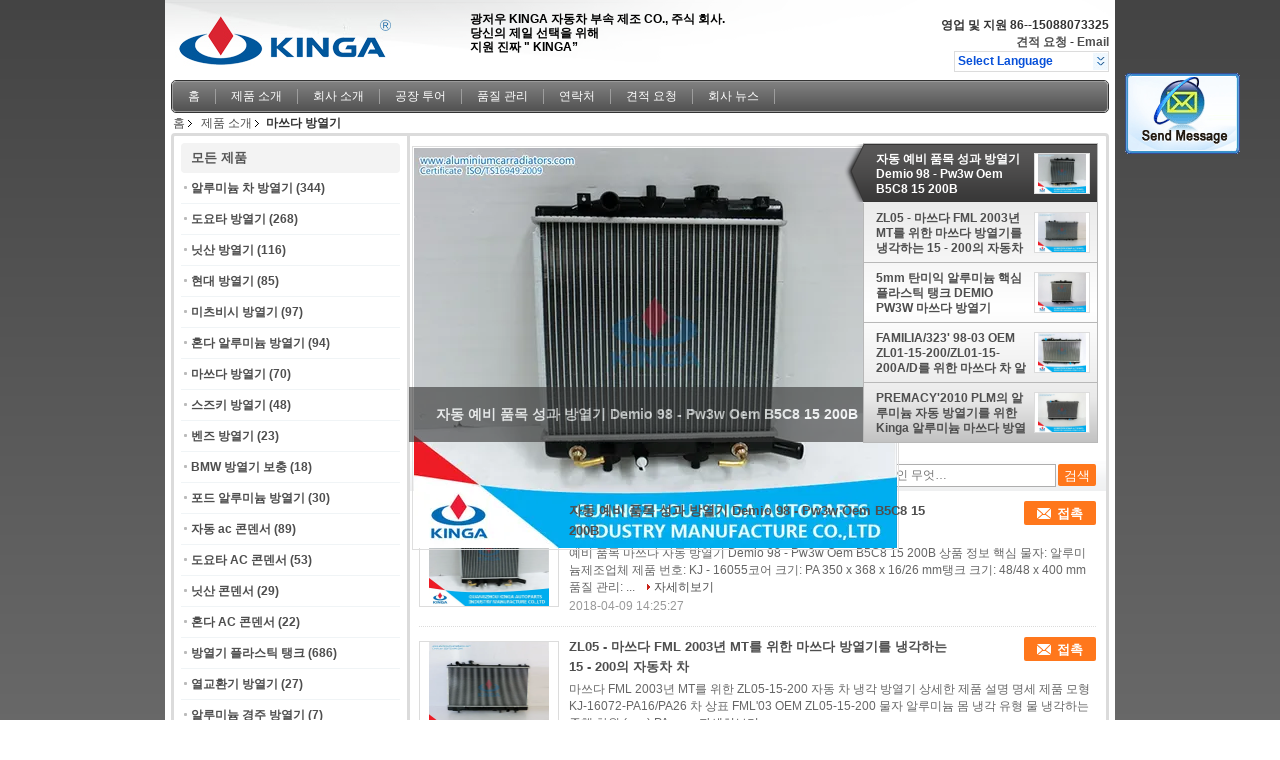

--- FILE ---
content_type: text/html
request_url: https://korean.aluminiumcarradiators.com/supplier-53427-mazda-radiator
body_size: 15026
content:

<!DOCTYPE html>
<html>
<head>
	<meta charset="utf-8">
	<meta http-equiv="X-UA-Compatible" content="IE=edge">
	<meta name="viewport" content="width=device-width, initial-scale=1">
    <link rel="alternate" href="//m.aluminiumcarradiators.com/supplier-53427-mazda-radiator" media="only screen and (max-width: 640px)" />
<script type="text/javascript">
/*<![CDATA[*/
var query_string = ["Products","Show",53427];
var customtplcolor = 99101;
/*]]>*/
</script>
<title>마쓰다 방열기 판매에  - 품질 마쓰다 방열기 협력 업체</title>
    <meta name="keywords" content="마쓰다 방열기, 마쓰다 방열기 협력 업체, 마쓰다 방열기 판매에, 마쓰다 방열기 수출업자" />
    <meta name="description" content="마쓰다 방열기, 당신은 할 수 있습니다 주문 양질 마쓰다 방열기 , 우리가 마쓰다 방열기 대리점 & 마쓰다 방열기 제조 업체 중국에서 시장." />
    <link type="text/css" rel="stylesheet"
          href="/images/global.css" media="all">
    <link type="text/css" rel="stylesheet"
          href="/photo/aluminiumcarradiators/sitetpl/style/common.css" media="all">
    <script type="text/javascript" src="/js/jquery.js"></script>
    <script type="text/javascript" src="/js/common.js"></script>
</head>
<body>
	<div id="floatAd" style="width:115px; z-index: 99999;position:absolute;right:40px;bottom:60px;
	height:79px;		">
		<form method="post"
		      onSubmit="return changeAction(this,'/contactnow.html');">
			<input type="hidden" name="pid" value=""/>
			<input alt='문자 보내' onclick="this.blur()" type="image"
			       src="/images/floatimage_2.gif"/>
		</form>

			</div>
<div class="cont_header">
    <style>
	.f_header_main .select_language div:hover{
		color: #c00;
    text-decoration: underline;
	}
</style>

<div class="f_header_main">
	<table cellpadding="0" cellspacing="0" width="100%">
		<tbody>
		<tr>
			<td class="header_logo">
				<a title="중국 알루미늄 차 방열기 제조 업체" href="//korean.aluminiumcarradiators.com"><img onerror="$(this).parent().hide();" src="/logo.gif" alt="중국 알루미늄 차 방열기 제조 업체" /></a>			</td>
			<td>
				<div class="header_company_detail">
					<table cellpadding="0" cellspacing="0" width="100%" height="100%"
					       class="header_company_table">
						<tbody>
						<tr>
							<td>
								<p>광저우 KINGA 자동차 부속 제조 CO., 주식 회사.</p> 

<p>당신의 제일 선택을 위해</p> 

<p>지원 진짜 " KINGA”</p> 

<p> </p>							</td>
						</tr>
						</tbody>
					</table>
				</div>

			</td>
			<td>
				<div class="header_other_detail">
					<b>영업 및 지원 <font
							id="hourZone"></font></b><br>
					<b>
                        <a title="GUANGZHOU KINGA AUTOPARTS MANUFACTURE CO.,LTD." href="/contactnow.html">견적 요청</a> -
						<a title="" href="mailto:kj025@kj1688.com">Email</a>					</b>
					<br>
                     <span class="yuyan_icon"></span>
										<div class="sel" id="selectlang">
						<span>Select Language</span>
						<a title="GUANGZHOU KINGA AUTOPARTS MANUFACTURE CO.,LTD." id="tranimg"
						   href="javascript:;"
						   class="col"></a>
					</div>

					<dl id="p_l" class="select_language">
													<dt class="english">
								                                                                    <a title="중국 양질 알루미늄 차 방열기  on 판매" href="https://www.aluminiumcarradiators.com/">English</a>                                							</dt>
													<dt class="french">
								                                                                    <a title="중국 양질 알루미늄 차 방열기  on 판매" href="https://french.aluminiumcarradiators.com/">French</a>                                							</dt>
													<dt class="german">
								                                                                    <a title="중국 양질 알루미늄 차 방열기  on 판매" href="https://german.aluminiumcarradiators.com/">German</a>                                							</dt>
													<dt class="italian">
								                                                                    <a title="중국 양질 알루미늄 차 방열기  on 판매" href="https://italian.aluminiumcarradiators.com/">Italian</a>                                							</dt>
													<dt class="russian">
								                                                                    <a title="중국 양질 알루미늄 차 방열기  on 판매" href="https://russian.aluminiumcarradiators.com/">Russian</a>                                							</dt>
													<dt class="spanish">
								                                                                    <a title="중국 양질 알루미늄 차 방열기  on 판매" href="https://spanish.aluminiumcarradiators.com/">Spanish</a>                                							</dt>
													<dt class="portuguese">
								                                                                    <a title="중국 양질 알루미늄 차 방열기  on 판매" href="https://portuguese.aluminiumcarradiators.com/">Portuguese</a>                                							</dt>
													<dt class="dutch">
								                                                                    <a title="중국 양질 알루미늄 차 방열기  on 판매" href="https://dutch.aluminiumcarradiators.com/">Dutch</a>                                							</dt>
													<dt class="greek">
								                                                                    <a title="중국 양질 알루미늄 차 방열기  on 판매" href="https://greek.aluminiumcarradiators.com/">Greek</a>                                							</dt>
													<dt class="japanese">
								                                                                    <a title="중국 양질 알루미늄 차 방열기  on 판매" href="https://japanese.aluminiumcarradiators.com/">Japanese</a>                                							</dt>
													<dt class="korean">
								                                                                    <a title="중국 양질 알루미늄 차 방열기  on 판매" href="https://korean.aluminiumcarradiators.com/">Korean</a>                                							</dt>
											</dl>
									</div>
			</td>
		</tr>
		</tbody>
	</table>
</div>

    <script>
        if(window.addEventListener){
            window.addEventListener("load",function(){f_header_main_dealZoneHour(
                "30",
                "8",
                "30",
                "17",
                "86-20-87815083",
                "86--15088073325")},false);
        }
        else{
            window.attachEvent("onload",function(){f_header_main_dealZoneHour(
                "30",
                "8",
                "30",
                "17",
                "86-20-87815083",
                "86--15088073325")});
        }
    </script>
<script>
    if (document.getElementById("tranimg")) {
        if(document.getElementById("tranimg").addEventListener) {
            document.getElementById("tranimg").addEventListener("click", function(event){
                f_header_main_selectLanguage(document.getElementById("tranimg"),event);
            },false);
        } else {
            document.getElementById("tranimg").attachEvent("click", function(event){
                f_header_main_selectLanguage(document.getElementById("tranimg"),event);
            });
        }
    }
</script>
    <div class="f_header_nav"  id="head_menu">
	<dl class="header_nav_tabs">
		<dd class="bl fleft"></dd>
                                <dt id="headHome" >
                                <a target="_self" title="" href="/">홈</a>                            </dt>
                                            <dt id="productLi" class="cur">
                                <a target="_self" title="" href="/products.html">제품 소개</a>                            </dt>
                                            <dt id="headAboutUs" >
                                <a target="_self" title="" href="/aboutus.html">회사 소개</a>                            </dt>
                                            <dt id="headFactorytour" >
                                <a target="_self" title="" href="/factory.html">공장 투어</a>                            </dt>
                                            <dt id="headQualityControl" >
                                <a target="_self" title="" href="/quality.html">품질 관리</a>                            </dt>
                                            <dt id="headContactUs" >
                                <a target="_self" title="" href="/contactus.html">연락처</a>                            </dt>
                                            <dt id="" >
                                <form id="f_header_nav_form" method="post" target="_blank">
                    <input type="hidden" name="pid" value=""/>
                    <a href="javascript:;"><span onclick="document.getElementById('f_header_nav_form').action='/contactnow.html';document.getElementById('f_header_nav_form').submit();">견적 요청</span></a>
                </form>
                            </dt>
                                            <dt>
                            <a title="GUANGZHOU KINGA AUTOPARTS MANUFACTURE CO.,LTD." href="http://www.aluminiumcarradiators.com/news.html" target="_blank" rel="noopener">회사 뉴스</a>
                    </dt>
		<dd class="br fright"></dd>
	</dl>
</div>
<script>
    if(window.addEventListener){
        window.addEventListener("load",function(){f_headmenucur()},false);
    }
    else{
        window.attachEvent("onload",function(){f_headmenucur()});
    }
</script>
    <div class="f_header_breadcrumb">
    <a title="" href="/">홈</a>    <a title="" href="/products.html">제품 소개</a><h2 class="index-bread" >마쓰다 방열기</h2></div>
 </div>
<div class="cont_main_box cont_main_box1">
    <div class="cont_main_box_inner">
        <div class="cont_main_n">
            <div class="cont_main_n_inner">
                
<div class="n_menu_list">
    <div class="main_title"><span class="main_con">모든 제품</span></div>
                
        <div class="item ">
            <strong>
                
                <a title="중국 알루미늄 차 방열기  on 판매" href="/supplier-53434-aluminium-car-radiators">알루미늄 차 방열기</a>
                                                    <span class="num">(344)</span>
                            </strong>
                                </div>
                
        <div class="item ">
            <strong>
                
                <a title="중국 도요타 방열기  on 판매" href="/supplier-53432-toyota-radiator">도요타 방열기</a>
                                                    <span class="num">(268)</span>
                            </strong>
                                </div>
                
        <div class="item ">
            <strong>
                
                <a title="중국 닛산 방열기  on 판매" href="/supplier-53429-nissan-radiator">닛산 방열기</a>
                                                    <span class="num">(116)</span>
                            </strong>
                                </div>
                
        <div class="item ">
            <strong>
                
                <a title="중국 현대 방열기  on 판매" href="/supplier-53426-hyundai-radiator">현대 방열기</a>
                                                    <span class="num">(85)</span>
                            </strong>
                                </div>
                
        <div class="item ">
            <strong>
                
                <a title="중국 미츠비시 방열기  on 판매" href="/supplier-53428-mitsubishi-radiator">미츠비시 방열기</a>
                                                    <span class="num">(97)</span>
                            </strong>
                                </div>
                
        <div class="item ">
            <strong>
                
                <a title="중국 혼다 알루미늄 방열기  on 판매" href="/supplier-53425-honda-aluminum-radiator">혼다 알루미늄 방열기</a>
                                                    <span class="num">(94)</span>
                            </strong>
                                </div>
                
        <div class="item active">
            <strong>
                
                <a title="중국 마쓰다 방열기  on 판매" href="/supplier-53427-mazda-radiator">마쓰다 방열기</a>
                                                    <span class="num">(70)</span>
                            </strong>
                                </div>
                
        <div class="item ">
            <strong>
                
                <a title="중국 스즈키 방열기  on 판매" href="/supplier-53431-suzuki-radiator">스즈키 방열기</a>
                                                    <span class="num">(48)</span>
                            </strong>
                                </div>
                
        <div class="item ">
            <strong>
                
                <a title="중국 벤즈 방열기  on 판매" href="/supplier-53421-mercedes-benz-radiator">벤즈 방열기</a>
                                                    <span class="num">(23)</span>
                            </strong>
                                </div>
                
        <div class="item ">
            <strong>
                
                <a title="중국 BMW 방열기 보충  on 판매" href="/supplier-53422-bmw-radiator-replacement">BMW 방열기 보충</a>
                                                    <span class="num">(18)</span>
                            </strong>
                                </div>
                
        <div class="item ">
            <strong>
                
                <a title="중국 포드 알루미늄 방열기  on 판매" href="/supplier-53423-ford-aluminum-radiator">포드 알루미늄 방열기</a>
                                                    <span class="num">(30)</span>
                            </strong>
                                </div>
                
        <div class="item ">
            <strong>
                
                <a title="중국 자동 ac 콘덴서  on 판매" href="/supplier-53436-auto-ac-condenser">자동 ac 콘덴서</a>
                                                    <span class="num">(89)</span>
                            </strong>
                                </div>
                
        <div class="item ">
            <strong>
                
                <a title="중국 도요타 AC 콘덴서  on 판매" href="/supplier-53439-toyota-ac-condenser">도요타 AC 콘덴서</a>
                                                    <span class="num">(53)</span>
                            </strong>
                                </div>
                
        <div class="item ">
            <strong>
                
                <a title="중국 닛산 콘덴서  on 판매" href="/supplier-53438-nissan-condenser">닛산 콘덴서</a>
                                                    <span class="num">(29)</span>
                            </strong>
                                </div>
                
        <div class="item ">
            <strong>
                
                <a title="중국 혼다 AC 콘덴서  on 판매" href="/supplier-53437-honda-ac-condenser">혼다 AC 콘덴서</a>
                                                    <span class="num">(22)</span>
                            </strong>
                                </div>
                
        <div class="item ">
            <strong>
                
                <a title="중국 방열기 플라스틱 탱크  on 판매" href="/supplier-103670-radiator-plastic-tank">방열기 플라스틱 탱크</a>
                                                    <span class="num">(686)</span>
                            </strong>
                                </div>
                
        <div class="item ">
            <strong>
                
                <a title="중국 열교환기 방열기  on 판매" href="/supplier-111952-heat-exchanger-radiator">열교환기 방열기</a>
                                                    <span class="num">(27)</span>
                            </strong>
                                </div>
                
        <div class="item ">
            <strong>
                
                <a title="중국 알루미늄 경주 방열기  on 판매" href="/supplier-111953-aluminum-racing-radiator">알루미늄 경주 방열기</a>
                                                    <span class="num">(7)</span>
                            </strong>
                                </div>
    </div>

                

                    <div class="n_certificate_list">
                        <div class="certificate_con">
            <a target="_blank" title="양질 알루미늄 차 방열기 판매를 위해" href="/photo/qd19876033-guangzhou_kinga_autoparts_manufacture_co_ltd.jpg"><img src="/photo/qm19876033-guangzhou_kinga_autoparts_manufacture_co_ltd.jpg" alt="양질 도요타 방열기 판매를 위해" /></a>        </div>
            <div class="certificate_con">
            <a target="_blank" title="양질 알루미늄 차 방열기 판매를 위해" href="/photo/qd8429298-guangzhou_kinga_autoparts_manufacture_co_ltd.jpg"><img src="/photo/qm8429298-guangzhou_kinga_autoparts_manufacture_co_ltd.jpg" alt="양질 도요타 방열기 판매를 위해" /></a>        </div>
            <div class="clearfix"></div>
    </div>                <div class="n_message_list">
                <div class="message_detail " >
            <div class="con">
                우리는 6 년간계속 이상 Kinga의 클라이언트입니다. 그들의 방열기 제품은 아무도의 아주 직업적인 사업에 둘째로 입니다. 아주 친절한 팀, 특별하은 고객 관심을 가지고, 우리는 우리의 제품 필요 전부를 위해 누군가에게 가기를 생각하지 않을 것입니다. 당신은 이미 베스트"가 있을 때 흔히 말하듯이 "나머지를 잊으십시오. 우리는 높게 Kinga를 추천할 것입니다.                 
            </div>
            <p class="writer">
                —— 쿠웨이트에서 Anand 씨            </p>
        </div>
            <div class="message_detail " >
            <div class="con">
                KINGA 직업적인 제조자, 좋은 품질、 좋은 서비스 및 불쾌한 감상 가격입니다! 나는 이번에 20ft 콘테이너를 주문합니다. 나는 Kinga로 다시 주문할 것입니다.                 
            </div>
            <p class="writer">
                —— Bilaal씨 bhana            </p>
        </div>
            <div class="message_detail " >
            <div class="con">
                KINGA.They와 협력할 것이다 유쾌한 경험 빠르 반작용되고 제안하고 좋은 안정되어 있 질 제품을입니다. 나는 다만 나의 배를 지금 기다릴 필요가 있습니다.                 
            </div>
            <p class="writer">
                —— 미국에서 헨리 Torbey 씨            </p>
        </div>
            <div class="message_detail " >
            <div class="con">
                그들에는 아주 직업적이고 훌륭한 서비스가 있습니다. 나의 긴급한 순서를 위해 그들의 지원을 위한 감사합니다. VVO 포장은 좋은 품질에 아름답습니다.                 
            </div>
            <p class="writer">
                —— 두바이에서 죤 브라운 씨            </p>
        </div>
            <div class="message_detail last_message" >
            <div class="con">
                Je suis heureux de faire une affaire de radiateur avec Kinga à nouveau. Je commande 48 ft cette fois. se가 très를 vend La plupart de leurs produits는 bien.                 
            </div>
            <p class="writer">
                —— Guy Mollet de 파리            </p>
        </div>
    </div>


                <div class="n_contact_box">
	<dl class="l_msy">
		<dd>제가 지금 온라인 채팅 해요</dd>
		<dt>
                        				<div class="two"><a href="skype:rachelxu1983?call"></a></div>                        				<div class="four"><a href="mailto:kj025@kj1688.com"></a></div>                        		</dt>
	</dl>
	<div class="btn-wrap">
		<form
				onSubmit="return changeAction(this,'/contactnow.html');"
				method="POST" target="_blank">
			<input type="hidden" name="pid" value="0"/>
			<input type="submit" name="submit" value="접촉" class="btn submit_btn" style="background:#ff771c url(/images/css-sprite.png) -255px -213px;color:#fff;border-radius:2px;padding:2px 18px 2px 40px;width:auto;height:2em;">
		</form>
	</div>
</div>
<script>
    function n_contact_box_ready() {
        if (typeof(changeAction) == "undefined") {
            changeAction = function (formname, url) {
                formname.action = url;
            }
        }
    }
    if(window.addEventListener){
        window.addEventListener("load",n_contact_box_ready,false);
    }
    else{
        window.attachEvent("onload",n_contact_box_ready);
    }
</script>

            </div>
        </div>
        <div class="cont_main_no">
            <div class="cont_main_no_inner">
                <script>
	var no_product_flashcate_peter = {"id": -1};
	var no_product_flashcate_max = 5;

	var no_product_flashcate_timeid = 0;
	$(function() {
		no_product_flashcate_autoChange();
	});
	function no_product_flashcate_change_img(count, img, is_id) {
		no_product_flashcate_closeallcss();
		if (is_id && no_product_flashcate_timeid) {
			clearTimeout(no_product_flashcate_timeid);
		}
		$("#no_product_flashcate_li" + count).addClass("cur textf");
		$("#no_product_flashcate_a" + count).removeClass();

		var loadimage = new Image();
		loadimage.onload = function () {
			$("#no_product_flashcate_indexpic").attr("src", $("#no_product_flashcate_hidden" + count + " img").attr('src'));
		}
		loadimage.src = $("#no_product_flashcate_hidden" + count + " img").attr('src');

		if (document.getElementById("no_product_flashcate_indexb")) {
			$("#no_product_flashcate_indexb").text($("#no_product_flashcate_a" + count).text());
		}
		$("#no_product_flashcate_indexhref").attr("href", $("#no_product_flashcate_hidden" + count).attr('href'));
		$("#no_product_flashcate_indexhref").attr("title", $("#no_product_flashcate_hidden" + count).attr('title'));
		$("#no_product_flashcate_indexpic").attr("alt", $("#no_product_flashcate_hidden" + count + " img").attr('alt'));
		no_product_flashcate_peter.id = count;
	}
	function no_product_flashcate_closeallcss() {
		for (var i = 0; i < no_product_flashcate_max; i++) {
			$("#no_product_flashcate_li" + i).removeClass();
			$("#no_product_flashcate_a" + i).addClass('b');
		}
	}
	function no_product_flashcate_start_change() {
		no_product_flashcate_timeid = setTimeout("no_product_flashcate_autoChange()", 5000);
	}
</script>

<div class="no_product_flash">
	<table cellpadding="0" cellspacing="0" width="100%">
		<tr>
			<td class="r_f_i_wrap">
				<div class="r_f_i textf">
					<table width="100%" height="100%">
						<tbody>
						<tr>
							<td class="img_td">
                                <a id="no_product_flashcate_indexhref" title="중국 자동 예비 품목 성과 방열기 Demio 98 - Pw3w Oem B5C8 15 200B 양질" href="/sale-6841346-auto-spare-parts-performance-radiator-demio-98-pw3w-oem-b5c8-15-200b.html"><img id="no_product_flashcate_indexpic" alt="중국 자동 예비 품목 성과 방열기 Demio 98 - Pw3w Oem B5C8 15 200B 대리점" class="lazyi" data-original="/photo/pt10652302-auto_spare_parts_performance_radiator_demio_98_pw3w_oem_b5c8_15_200b.jpg" src="/images/load_icon.gif" /></a>							</td>
						</tr>
						</tbody>
					</table>
				</div>
				<div class="product_name">
					<b id="no_product_flashcate_indexb">자동 예비 품목 성과 방열기 Demio 98 - Pw3w Oem B5C8 15 200B</b>
				</div>
			</td>
			<td class="r_f_l_wrap">
				<ul class="r_f_l ">
					                        <li class="textf cur" id="no_product_flashcate_li0">
                            <a id="no_product_flashcate_hidden0" style="display:none" title="중국 자동 예비 품목 성과 방열기 Demio 98 - Pw3w Oem B5C8 15 200B 양질" href="/sale-6841346-auto-spare-parts-performance-radiator-demio-98-pw3w-oem-b5c8-15-200b.html"><img style="display:none" alt="중국 자동 예비 품목 성과 방열기 Demio 98 - Pw3w Oem B5C8 15 200B 대리점" class="lazyi" data-original="/photo/pt10652302-auto_spare_parts_performance_radiator_demio_98_pw3w_oem_b5c8_15_200b.jpg" src="/images/load_icon.gif" /></a>							<table onmouseover="no_product_flashcate_change_img(0,this.parentNode,1)" onmouseout="no_product_flashcate_start_change()">
								<tbody>
								<tr>
									<td class="pro_name_wrap">
									<span>
										<a id="no_product_flashcate_a0" title="중국 자동 예비 품목 성과 방열기 Demio 98 - Pw3w Oem B5C8 15 200B 제조 업체" href="/sale-6841346-auto-spare-parts-performance-radiator-demio-98-pw3w-oem-b5c8-15-200b.html">자동 예비 품목 성과 방열기 Demio 98 - Pw3w Oem B5C8 15 200B</a>									</span>
									</td>
									<td width="58">
										<div class="box_img_y">
											<table class="img_y" cellpadding="0" cellspacing="0">
												<tbody>
												<tr>
													<td valign="middle" align="center">
														<img alt="중국 자동 예비 품목 성과 방열기 Demio 98 - Pw3w Oem B5C8 15 200B 수출업자" class="lazyi" data-original="/photo/pm10652302-auto_spare_parts_performance_radiator_demio_98_pw3w_oem_b5c8_15_200b.jpg" src="/images/load_icon.gif" />													</td>
												</tr>
												</tbody>
											</table>
										</div>
									</td>
								</tr>
								</tbody>
							</table>
						</li>
					                        <li class="" id="no_product_flashcate_li1">
                            <a id="no_product_flashcate_hidden1" style="display:none" title="중국 ZL05 - 마쓰다 FML 2003년 MT를 위한 마쓰다 방열기를 냉각하는 15 - 200의 자동차 차 양질" href="/sale-7312703-zl05-15-200-auto-car-cooling-mazda-radiator-for-mazda-fml-2003-mt.html"><img style="display:none" alt="중국 ZL05 - 마쓰다 FML 2003년 MT를 위한 마쓰다 방열기를 냉각하는 15 - 200의 자동차 차 대리점" class="lazyi" data-original="/photo/pt10877623-zl05_15_200_auto_car_cooling_mazda_radiator_for_mazda_fml_2003_mt.jpg" src="/images/load_icon.gif" /></a>							<table onmouseover="no_product_flashcate_change_img(1,this.parentNode,1)" onmouseout="no_product_flashcate_start_change()">
								<tbody>
								<tr>
									<td class="pro_name_wrap">
									<span>
										<a id="no_product_flashcate_a1" title="중국 ZL05 - 마쓰다 FML 2003년 MT를 위한 마쓰다 방열기를 냉각하는 15 - 200의 자동차 차 제조 업체" href="/sale-7312703-zl05-15-200-auto-car-cooling-mazda-radiator-for-mazda-fml-2003-mt.html">ZL05 - 마쓰다 FML 2003년 MT를 위한 마쓰다 방열기를 냉각하는 15 - 200의 자동차 차</a>									</span>
									</td>
									<td width="58">
										<div class="box_img_y">
											<table class="img_y" cellpadding="0" cellspacing="0">
												<tbody>
												<tr>
													<td valign="middle" align="center">
														<img alt="중국 ZL05 - 마쓰다 FML 2003년 MT를 위한 마쓰다 방열기를 냉각하는 15 - 200의 자동차 차 수출업자" class="lazyi" data-original="/photo/pm10877623-zl05_15_200_auto_car_cooling_mazda_radiator_for_mazda_fml_2003_mt.jpg" src="/images/load_icon.gif" />													</td>
												</tr>
												</tbody>
											</table>
										</div>
									</td>
								</tr>
								</tbody>
							</table>
						</li>
					                        <li class="" id="no_product_flashcate_li2">
                            <a id="no_product_flashcate_hidden2" style="display:none" title="중국 5mm 탄미익 알루미늄 핵심 플라스틱 탱크 DEMIO PW3W 마쓰다 방열기 B5C7-15-200A 양질" href="/sale-9358715-5mm-fin-aluminum-core-plastic-tank-demio-pw3w-mazda-radiator-b5c7-15-200a.html"><img style="display:none" alt="중국 5mm 탄미익 알루미늄 핵심 플라스틱 탱크 DEMIO PW3W 마쓰다 방열기 B5C7-15-200A 대리점" class="lazyi" data-original="/photo/pt14833115-5mm_fin_aluminum_core_plastic_tank_demio_pw3w_mazda_radiator_b5c7_15_200a.jpg" src="/images/load_icon.gif" /></a>							<table onmouseover="no_product_flashcate_change_img(2,this.parentNode,1)" onmouseout="no_product_flashcate_start_change()">
								<tbody>
								<tr>
									<td class="pro_name_wrap">
									<span>
										<a id="no_product_flashcate_a2" title="중국 5mm 탄미익 알루미늄 핵심 플라스틱 탱크 DEMIO PW3W 마쓰다 방열기 B5C7-15-200A 제조 업체" href="/sale-9358715-5mm-fin-aluminum-core-plastic-tank-demio-pw3w-mazda-radiator-b5c7-15-200a.html">5mm 탄미익 알루미늄 핵심 플라스틱 탱크 DEMIO PW3W 마쓰다 방열기 B5C7-15-200A</a>									</span>
									</td>
									<td width="58">
										<div class="box_img_y">
											<table class="img_y" cellpadding="0" cellspacing="0">
												<tbody>
												<tr>
													<td valign="middle" align="center">
														<img alt="중국 5mm 탄미익 알루미늄 핵심 플라스틱 탱크 DEMIO PW3W 마쓰다 방열기 B5C7-15-200A 수출업자" class="lazyi" data-original="/photo/pm14833115-5mm_fin_aluminum_core_plastic_tank_demio_pw3w_mazda_radiator_b5c7_15_200a.jpg" src="/images/load_icon.gif" />													</td>
												</tr>
												</tbody>
											</table>
										</div>
									</td>
								</tr>
								</tbody>
							</table>
						</li>
					                        <li class="" id="no_product_flashcate_li3">
                            <a id="no_product_flashcate_hidden3" style="display:none" title="중국 FAMILIA/323&amp;#039; 98-03 OEM ZL01-15-200/ZL01-15-200A/D를 위한 마쓰다 차 알루미늄 방열기 양질" href="/sale-8234132-mazda-car-aluminum-radiator-for-familia-323-98-03-oem-zl01-15-200-zl01-15-200a-d.html"><img style="display:none" alt="중국 FAMILIA/323&amp;#039; 98-03 OEM ZL01-15-200/ZL01-15-200A/D를 위한 마쓰다 차 알루미늄 방열기 대리점" class="lazyi" data-original="/photo/pt12638092-mazda_car_aluminum_radiator_for_familia_323_98_03_oem_zl01_15_200_zl01_15_200a_d.jpg" src="/images/load_icon.gif" /></a>							<table onmouseover="no_product_flashcate_change_img(3,this.parentNode,1)" onmouseout="no_product_flashcate_start_change()">
								<tbody>
								<tr>
									<td class="pro_name_wrap">
									<span>
										<a id="no_product_flashcate_a3" title="중국 FAMILIA/323&amp;#039; 98-03 OEM ZL01-15-200/ZL01-15-200A/D를 위한 마쓰다 차 알루미늄 방열기 제조 업체" href="/sale-8234132-mazda-car-aluminum-radiator-for-familia-323-98-03-oem-zl01-15-200-zl01-15-200a-d.html">FAMILIA/323&#039; 98-03 OEM ZL01-15-200/ZL01-15-200A/D를 위한 마쓰다 차 알루미늄 방열기</a>									</span>
									</td>
									<td width="58">
										<div class="box_img_y">
											<table class="img_y" cellpadding="0" cellspacing="0">
												<tbody>
												<tr>
													<td valign="middle" align="center">
														<img alt="중국 FAMILIA/323&amp;#039; 98-03 OEM ZL01-15-200/ZL01-15-200A/D를 위한 마쓰다 차 알루미늄 방열기 수출업자" class="lazyi" data-original="/photo/pm12638092-mazda_car_aluminum_radiator_for_familia_323_98_03_oem_zl01_15_200_zl01_15_200a_d.jpg" src="/images/load_icon.gif" />													</td>
												</tr>
												</tbody>
											</table>
										</div>
									</td>
								</tr>
								</tbody>
							</table>
						</li>
					                        <li class="" id="no_product_flashcate_li4">
                            <a id="no_product_flashcate_hidden4" style="display:none" title="중국 PREMACY&amp;#039;2010 PLM의 알루미늄 자동 방열기를 위한 Kinga 알루미늄 마쓰다 방열기 양질" href="/sale-8232680-kinga-aluminium-mazda-radiator-for-premacy-2010-plm-aluminium-auto-radiator.html"><img style="display:none" alt="중국 PREMACY&amp;#039;2010 PLM의 알루미늄 자동 방열기를 위한 Kinga 알루미늄 마쓰다 방열기 대리점" class="lazyi" data-original="/photo/pt12637042-kinga_aluminium_mazda_radiator_for_premacy_2010_plm_aluminium_auto_radiator.jpg" src="/images/load_icon.gif" /></a>							<table onmouseover="no_product_flashcate_change_img(4,this.parentNode,1)" onmouseout="no_product_flashcate_start_change()">
								<tbody>
								<tr>
									<td class="pro_name_wrap">
									<span>
										<a id="no_product_flashcate_a4" title="중국 PREMACY&amp;#039;2010 PLM의 알루미늄 자동 방열기를 위한 Kinga 알루미늄 마쓰다 방열기 제조 업체" href="/sale-8232680-kinga-aluminium-mazda-radiator-for-premacy-2010-plm-aluminium-auto-radiator.html">PREMACY&#039;2010 PLM의 알루미늄 자동 방열기를 위한 Kinga 알루미늄 마쓰다 방열기</a>									</span>
									</td>
									<td width="58">
										<div class="box_img_y">
											<table class="img_y" cellpadding="0" cellspacing="0">
												<tbody>
												<tr>
													<td valign="middle" align="center">
														<img alt="중국 PREMACY&amp;#039;2010 PLM의 알루미늄 자동 방열기를 위한 Kinga 알루미늄 마쓰다 방열기 수출업자" class="lazyi" data-original="/photo/pm12637042-kinga_aluminium_mazda_radiator_for_premacy_2010_plm_aluminium_auto_radiator.jpg" src="/images/load_icon.gif" />													</td>
												</tr>
												</tbody>
											</table>
										</div>
									</td>
								</tr>
								</tbody>
							</table>
						</li>
									</ul>
			</td>
		</tr>
	</table>
</div>                    <div class="no_product_list toggle_product_list">
    <div class="main_title">
        <span class="main_con"><h1><span>마쓰다 방열기</span>
        </h1>
        <span class="num">(70)</span></span>
                            <div class="title_other_con">
                                    <form action="" method="POST" onsubmit="return jsWidgetSearch(this,'', 'buy','0');">
	<input type="text" name="keyword" class="text-inner" value="" placeholder="찾아 당신은인 무엇…">
	<input type="submit" name="submit" value="검색" class="btn search_btn" style="vertical-align:top;background-color:#ff771c;background-image:none;color:#fff;border-radius:2px;width:auto;height:22px;line-height:22px;float:left;">
</form>                            </div>
            </div>
    <div class="list_wrap grid_wrap">
                    <div class="item-wrap">
                <table cellpadding="0" cellspacing="0" width="100%">
                    <tbody>
                    <tr>
                        <td class="product_img_td">
                            <a title="중국 자동 예비 품목 성과 방열기 Demio 98 - Pw3w Oem B5C8 15 200B 공장" href="/sale-6841346-auto-spare-parts-performance-radiator-demio-98-pw3w-oem-b5c8-15-200b.html"><img alt="중국 자동 예비 품목 성과 방열기 Demio 98 - Pw3w Oem B5C8 15 200B 공장" class="lazyi" data-original="/photo/pt10652302-auto_spare_parts_performance_radiator_demio_98_pw3w_oem_b5c8_15_200b.jpg" src="/images/load_icon.gif" /></a>                                                    </td>
                        <td>
                            <div class="product_detail">
                                <h2 class="product_name">
                                    <a class="texta4" title="양질 자동 예비 품목 성과 방열기 Demio 98 - Pw3w Oem B5C8 15 200B 대리점" href="/sale-6841346-auto-spare-parts-performance-radiator-demio-98-pw3w-oem-b5c8-15-200b.html">자동 예비 품목 성과 방열기 Demio 98 - Pw3w Oem B5C8 15 200B</a>                                    <div class="btn_wrap" style="right:0">
                                                                                                                                 <a title="접촉" href="/contactnow.html"
                                               onclick='setinquiryCookie("{\"showproduct\":1,\"pid\":\"6841346\",\"name\":\"\\uc790\\ub3d9 \\uc608\\ube44 \\ud488\\ubaa9 \\uc131\\uacfc \\ubc29\\uc5f4\\uae30 Demio 98 - Pw3w Oem B5C8 15 200B\",\"source_url\":\"\\/sale-6841346-demio-98-pw3w-oem-b5c8-15-200b.html\",\"picurl\":\"\\/photo\\/pd10652302-auto_spare_parts_performance_radiator_demio_98_pw3w_oem_b5c8_15_200b.jpg\",\"propertyDetail\":[[\"\\ucc28 \\uc720\\ud615\",\"Demio 98 - Pw3w\"],[\"\\ucf54\\uc5b4 \\ud06c\\uae30\",\"350 x 368 x 16\\/26 mm\"],[\"\\uc778\\ub808\\ud2b8 \\ud06c\\uae30\",\"\\uc9c1\\uacbd 28 Mm\"],[\"\\uc804\\uc1a1 \\ub0c9\\uac01\\uae30\",\"\\uc5d0\"]],\"company_name\":null,\"picurl_c\":\"\\/photo\\/pc10652302-auto_spare_parts_performance_radiator_demio_98_pw3w_oem_b5c8_15_200b.jpg\",\"price\":\"Negotiable\",\"username\":\"Ms. Rachel Xu\",\"viewTime\":\"\\ub9c8\\uc9c0\\ub9c9 \\ub85c\\uadf8\\uc778 : 8 \\uc2dc\\uac04 17 minuts \\uc804\",\"subject\":\"\\ubb34\\uc2a8 FOB \\uae30\\uc900 \\uac00\\uaca9\\uc785\\ub2c8\\ub2e4 \\ub124 \\uc790\\ub3d9 \\uc608\\ube44 \\ud488\\ubaa9 \\uc131\\uacfc \\ubc29\\uc5f4\\uae30 Demio 98 - Pw3w Oem B5C8 15 200B\",\"countrycode\":\"US\"}");' class="btn submit_4"
                                               style="background:#ff771c url(/images/css-sprite.png) -261px -214px;color:#fff;border-radius:2px;padding:0 13px 0 33px;width:auto;height:24px;line-height:25px;border:0;font-size:13px;display: inline-block;">접촉</a>
                                                                               
                                    </div>
                                </h2>
                                <div class="intr hidden_box" >예비 품목 마쓰다 자동 방열기 Demio 98 - Pw3w Oem B5C8 15 200B 상품 정보 핵심 물자: 알루미늄제조업체 제품 번호: KJ - 16055코어 크기: PA 350 x 368 x 16/26 mm탱크 크기: 48/48 x 400 mm품질 관리: ...                                    <a class="more" title="중국 자동 예비 품목 성과 방열기 Demio 98 - Pw3w Oem B5C8 15 200B 판매" href="/sale-6841346-auto-spare-parts-performance-radiator-demio-98-pw3w-oem-b5c8-15-200b.html">자세히보기</a>                                                                    </div>
                                                                <span class="time">2018-04-09 14:25:27</span>
                            </div>
                        </td>
                    </tr>
                    </tbody>
                </table>
            </div>
                    <div class="item-wrap">
                <table cellpadding="0" cellspacing="0" width="100%">
                    <tbody>
                    <tr>
                        <td class="product_img_td">
                            <a title="중국 ZL05 - 마쓰다 FML 2003년 MT를 위한 마쓰다 방열기를 냉각하는 15 - 200의 자동차 차 공장" href="/sale-7312703-zl05-15-200-auto-car-cooling-mazda-radiator-for-mazda-fml-2003-mt.html"><img alt="중국 ZL05 - 마쓰다 FML 2003년 MT를 위한 마쓰다 방열기를 냉각하는 15 - 200의 자동차 차 공장" class="lazyi" data-original="/photo/pt10877623-zl05_15_200_auto_car_cooling_mazda_radiator_for_mazda_fml_2003_mt.jpg" src="/images/load_icon.gif" /></a>                                                    </td>
                        <td>
                            <div class="product_detail">
                                <h2 class="product_name">
                                    <a class="texta4" title="양질 ZL05 - 마쓰다 FML 2003년 MT를 위한 마쓰다 방열기를 냉각하는 15 - 200의 자동차 차 대리점" href="/sale-7312703-zl05-15-200-auto-car-cooling-mazda-radiator-for-mazda-fml-2003-mt.html">ZL05 - 마쓰다 FML 2003년 MT를 위한 마쓰다 방열기를 냉각하는 15 - 200의 자동차 차</a>                                    <div class="btn_wrap" style="right:0">
                                                                                                                                 <a title="접촉" href="/contactnow.html"
                                               onclick='setinquiryCookie("{\"showproduct\":1,\"pid\":\"7312703\",\"name\":\"ZL05 - \\ub9c8\\uc4f0\\ub2e4 FML 2003\\ub144 MT\\ub97c \\uc704\\ud55c \\ub9c8\\uc4f0\\ub2e4 \\ubc29\\uc5f4\\uae30\\ub97c \\ub0c9\\uac01\\ud558\\ub294 15 - 200\\uc758 \\uc790\\ub3d9\\ucc28 \\ucc28\",\"source_url\":\"\\/sale-7312703-zl05-fml-2003-mt-15-200.html\",\"picurl\":\"\\/photo\\/pd10877623-zl05_15_200_auto_car_cooling_mazda_radiator_for_mazda_fml_2003_mt.jpg\",\"propertyDetail\":[[\"\\uc81c\\uc870\\uc5c5\\uccb4 \\uc81c\\ud488 \\ubc88\\ud638\",\"KJ-16072-PA16\\/PA26\"],[\"\\uad6c\\uc131 \\uc694\\uc18c\",\"\\ub9c8\\uc4f0\\ub2e4 \\ubc29\\uc5f4\\uae30\"],[\"\\ucc2c \\uc791\\ud48d\",\"\\uc218\\ub0c9\\uc2dd\"],[\"\\uad6c\\uc870\",\"\\ubb3c\\uac1c \\uc720\\ud615\"]],\"company_name\":null,\"picurl_c\":\"\\/photo\\/pc10877623-zl05_15_200_auto_car_cooling_mazda_radiator_for_mazda_fml_2003_mt.jpg\",\"price\":\"Can negotiate\",\"username\":\"Ms. Rachel Xu\",\"viewTime\":\"\\ub9c8\\uc9c0\\ub9c9 \\ub85c\\uadf8\\uc778 : 6 \\uc2dc\\uac04 17 minuts \\uc804\",\"subject\":\"\\uc81c\\ubc1c\\uc5d0 \\ub300\\ud55c \\uc790\\uc138\\ud55c \\ub0b4\\uc6a9\\uc744 \\ubcf4\\ub0b4\\uc2ed\\uc2dc\\uc624 ZL05 - \\ub9c8\\uc4f0\\ub2e4 FML 2003\\ub144 MT\\ub97c \\uc704\\ud55c \\ub9c8\\uc4f0\\ub2e4 \\ubc29\\uc5f4\\uae30\\ub97c \\ub0c9\\uac01\\ud558\\ub294 15 - 200\\uc758 \\uc790\\ub3d9\\ucc28 \\ucc28\",\"countrycode\":\"US\"}");' class="btn submit_4"
                                               style="background:#ff771c url(/images/css-sprite.png) -261px -214px;color:#fff;border-radius:2px;padding:0 13px 0 33px;width:auto;height:24px;line-height:25px;border:0;font-size:13px;display: inline-block;">접촉</a>
                                                                               
                                    </div>
                                </h2>
                                <div class="intr hidden_box" >마쓰다 FML 2003년 MT를 위한 ZL05-15-200 자동 차 냉각 방열기 상세한 제품 설명 명세 제품 모형 KJ-16072-PA16/PA26 차 상표 FML'03 OEM ZL05-15-200 물자 알루미늄 몸 냉각 유형 물 냉각하는 중핵 차원 (mm) PA ...                                    <a class="more" title="중국 ZL05 - 마쓰다 FML 2003년 MT를 위한 마쓰다 방열기를 냉각하는 15 - 200의 자동차 차 판매" href="/sale-7312703-zl05-15-200-auto-car-cooling-mazda-radiator-for-mazda-fml-2003-mt.html">자세히보기</a>                                                                    </div>
                                                                <span class="time">2018-04-09 14:23:35</span>
                            </div>
                        </td>
                    </tr>
                    </tbody>
                </table>
            </div>
                    <div class="item-wrap">
                <table cellpadding="0" cellspacing="0" width="100%">
                    <tbody>
                    <tr>
                        <td class="product_img_td">
                            <a title="중국 5mm 탄미익 알루미늄 핵심 플라스틱 탱크 DEMIO PW3W 마쓰다 방열기 B5C7-15-200A 공장" href="/sale-9358715-5mm-fin-aluminum-core-plastic-tank-demio-pw3w-mazda-radiator-b5c7-15-200a.html"><img alt="중국 5mm 탄미익 알루미늄 핵심 플라스틱 탱크 DEMIO PW3W 마쓰다 방열기 B5C7-15-200A 공장" class="lazyi" data-original="/photo/pt14833115-5mm_fin_aluminum_core_plastic_tank_demio_pw3w_mazda_radiator_b5c7_15_200a.jpg" src="/images/load_icon.gif" /></a>                                                    </td>
                        <td>
                            <div class="product_detail">
                                <h2 class="product_name">
                                    <a class="texta4" title="양질 5mm 탄미익 알루미늄 핵심 플라스틱 탱크 DEMIO PW3W 마쓰다 방열기 B5C7-15-200A 대리점" href="/sale-9358715-5mm-fin-aluminum-core-plastic-tank-demio-pw3w-mazda-radiator-b5c7-15-200a.html">5mm 탄미익 알루미늄 핵심 플라스틱 탱크 DEMIO PW3W 마쓰다 방열기 B5C7-15-200A</a>                                    <div class="btn_wrap" style="right:0">
                                                                                                                                 <a title="접촉" href="/contactnow.html"
                                               onclick='setinquiryCookie("{\"showproduct\":1,\"pid\":\"9358715\",\"name\":\"5mm \\ud0c4\\ubbf8\\uc775 \\uc54c\\ub8e8\\ubbf8\\ub284 \\ud575\\uc2ec \\ud50c\\ub77c\\uc2a4\\ud2f1 \\ud0f1\\ud06c DEMIO PW3W \\ub9c8\\uc4f0\\ub2e4 \\ubc29\\uc5f4\\uae30 B5C7-15-200A\",\"source_url\":\"\\/sale-9358715-5mm-demio-pw3w-b5c7-15-200a.html\",\"picurl\":\"\\/photo\\/pd14833115-5mm_fin_aluminum_core_plastic_tank_demio_pw3w_mazda_radiator_b5c7_15_200a.jpg\",\"propertyDetail\":[[\"\\ucc28 \\uc720\\ud615\",\"\\ub9c8\\uc4f0\\ub2e4 DEMIO&#039;98- PW3W 5mm \\ud0c4\\ubbf8\\uc775\"],[\"\\ucf54\\uc5b4 \\ud06c\\uae30\",\"PA 350*375.5*16 mm\"],[\"\\ud0f1\\ud06c \\ud06c\\uae30\",\"48\\/48*400 mm\"],[\"\\ud310\\uc9c0 \\uc0c1\\uc790 \\ud06c\\uae30\",\"505*105*515 mm\"]],\"company_name\":null,\"picurl_c\":\"\\/photo\\/pc14833115-5mm_fin_aluminum_core_plastic_tank_demio_pw3w_mazda_radiator_b5c7_15_200a.jpg\",\"price\":\"Negotiable\",\"username\":\"Ms. Rachel Xu\",\"viewTime\":\"\\ub9c8\\uc9c0\\ub9c9 \\ub85c\\uadf8\\uc778 : 10 \\uc2dc\\uac04 17 minuts \\uc804\",\"subject\":\"\\uc81c\\ubc1c\\uc5d0 \\ub300\\ud55c \\uacac\\uc801\\uc744 \\ubcf4\\ub0b4\\uc2ed\\uc2dc\\uc624 5mm \\ud0c4\\ubbf8\\uc775 \\uc54c\\ub8e8\\ubbf8\\ub284 \\ud575\\uc2ec \\ud50c\\ub77c\\uc2a4\\ud2f1 \\ud0f1\\ud06c DEMIO PW3W \\ub9c8\\uc4f0\\ub2e4 \\ubc29\\uc5f4\\uae30 B5C7-15-200A\",\"countrycode\":\"US\"}");' class="btn submit_4"
                                               style="background:#ff771c url(/images/css-sprite.png) -261px -214px;color:#fff;border-radius:2px;padding:0 13px 0 33px;width:auto;height:24px;line-height:25px;border:0;font-size:13px;display: inline-block;">접촉</a>
                                                                               
                                    </div>
                                </h2>
                                <div class="intr hidden_box" >5mm 탄미익 알루미늄 핵심 플라스틱 탱크 DEMIO PW3W 마쓰다 방열기 B5C7-15-200A 제품 설명: OEM No/Model: B5C7-15-200A 제품 명세서: 제조업체 제품 번호 KJ - 16140 차 유형 마쓰다 DEMIO'98- PW3W 5mm 탄미...                                    <a class="more" title="중국 5mm 탄미익 알루미늄 핵심 플라스틱 탱크 DEMIO PW3W 마쓰다 방열기 B5C7-15-200A 판매" href="/sale-9358715-5mm-fin-aluminum-core-plastic-tank-demio-pw3w-mazda-radiator-b5c7-15-200a.html">자세히보기</a>                                                                    </div>
                                                                <span class="time">2017-02-15 18:10:16</span>
                            </div>
                        </td>
                    </tr>
                    </tbody>
                </table>
            </div>
                    <div class="item-wrap">
                <table cellpadding="0" cellspacing="0" width="100%">
                    <tbody>
                    <tr>
                        <td class="product_img_td">
                            <a title="중국 FAMILIA/323&amp;#039; 98-03 OEM ZL01-15-200/ZL01-15-200A/D를 위한 마쓰다 차 알루미늄 방열기 공장" href="/sale-8234132-mazda-car-aluminum-radiator-for-familia-323-98-03-oem-zl01-15-200-zl01-15-200a-d.html"><img alt="중국 FAMILIA/323&amp;#039; 98-03 OEM ZL01-15-200/ZL01-15-200A/D를 위한 마쓰다 차 알루미늄 방열기 공장" class="lazyi" data-original="/photo/pt12638092-mazda_car_aluminum_radiator_for_familia_323_98_03_oem_zl01_15_200_zl01_15_200a_d.jpg" src="/images/load_icon.gif" /></a>                                                    </td>
                        <td>
                            <div class="product_detail">
                                <h2 class="product_name">
                                    <a class="texta4" title="양질 FAMILIA/323&amp;#039; 98-03 OEM ZL01-15-200/ZL01-15-200A/D를 위한 마쓰다 차 알루미늄 방열기 대리점" href="/sale-8234132-mazda-car-aluminum-radiator-for-familia-323-98-03-oem-zl01-15-200-zl01-15-200a-d.html">FAMILIA/323&#039; 98-03 OEM ZL01-15-200/ZL01-15-200A/D를 위한 마쓰다 차 알루미늄 방열기</a>                                    <div class="btn_wrap" style="right:0">
                                                                                                                                 <a title="접촉" href="/contactnow.html"
                                               onclick='setinquiryCookie("{\"showproduct\":1,\"pid\":\"8234132\",\"name\":\"FAMILIA\\/323&#039; 98-03 OEM ZL01-15-200\\/ZL01-15-200A\\/D\\ub97c \\uc704\\ud55c \\ub9c8\\uc4f0\\ub2e4 \\ucc28 \\uc54c\\ub8e8\\ubbf8\\ub284 \\ubc29\\uc5f4\\uae30\",\"source_url\":\"\\/sale-8234132-familia-323-98-03-oem-zl01-15-200-zl01-15-200a-d.html\",\"picurl\":\"\\/photo\\/pd12638092-mazda_car_aluminum_radiator_for_familia_323_98_03_oem_zl01_15_200_zl01_15_200a_d.jpg\",\"propertyDetail\":[[\"\\ucc28 \\uc0c1\\ud45c\",\"\\ub9c8\\uc4f0\\ub2e4\"],[\"\\ucc28 \\uc720\\ud615\",\"FAMILIA\\/323&#039;98-03\"],[\"\\ucf54\\uc5b4 \\ud06c\\uae30\",\"PA 325*688*16\\/26mm\"],[\"\\ud0f1\\ud06c \\ud06c\\uae30\",\"48\\/48*698mm\"]],\"company_name\":null,\"picurl_c\":\"\\/photo\\/pc12638092-mazda_car_aluminum_radiator_for_familia_323_98_03_oem_zl01_15_200_zl01_15_200a_d.jpg\",\"price\":\"Negotiable\",\"username\":\"Ms. Rachel Xu\",\"viewTime\":\"\\ub9c8\\uc9c0\\ub9c9 \\ub85c\\uadf8\\uc778 : 2 \\uc2dc\\uac04 17 minuts \\uc804\",\"subject\":\"\\uc81c\\ubc1c\\uc5d0 \\ub300\\ud55c \\uc790\\uc138\\ud55c \\ub0b4\\uc6a9\\uc744 \\ubcf4\\ub0b4\\uc2ed\\uc2dc\\uc624 FAMILIA\\/323&#039; 98-03 OEM ZL01-15-200\\/ZL01-15-200A\\/D\\ub97c \\uc704\\ud55c \\ub9c8\\uc4f0\\ub2e4 \\ucc28 \\uc54c\\ub8e8\\ubbf8\\ub284 \\ubc29\\uc5f4\\uae30\",\"countrycode\":\"US\"}");' class="btn submit_4"
                                               style="background:#ff771c url(/images/css-sprite.png) -261px -214px;color:#fff;border-radius:2px;padding:0 13px 0 33px;width:auto;height:24px;line-height:25px;border:0;font-size:13px;display: inline-block;">접촉</a>
                                                                               
                                    </div>
                                </h2>
                                <div class="intr hidden_box" >FAMILIA/323' 98-03를 위한 OEM ZL01-15-200/ZL01-15-200A/D 마쓰다 방열기 상품 정보: 모형 아니오: KJ-16114 몸 물자: 알루미늄 증명서: ISO9001, TS16949 차 유형: FAMILIA/323'98-03 코어 크기: ...                                    <a class="more" title="중국 FAMILIA/323&amp;#039; 98-03 OEM ZL01-15-200/ZL01-15-200A/D를 위한 마쓰다 차 알루미늄 방열기 판매" href="/sale-8234132-mazda-car-aluminum-radiator-for-familia-323-98-03-oem-zl01-15-200-zl01-15-200a-d.html">자세히보기</a>                                                                    </div>
                                                                <span class="time">2016-09-29 15:20:57</span>
                            </div>
                        </td>
                    </tr>
                    </tbody>
                </table>
            </div>
                    <div class="item-wrap">
                <table cellpadding="0" cellspacing="0" width="100%">
                    <tbody>
                    <tr>
                        <td class="product_img_td">
                            <a title="중국 PREMACY&amp;#039;2010 PLM의 알루미늄 자동 방열기를 위한 Kinga 알루미늄 마쓰다 방열기 공장" href="/sale-8232680-kinga-aluminium-mazda-radiator-for-premacy-2010-plm-aluminium-auto-radiator.html"><img alt="중국 PREMACY&amp;#039;2010 PLM의 알루미늄 자동 방열기를 위한 Kinga 알루미늄 마쓰다 방열기 공장" class="lazyi" data-original="/photo/pt12637042-kinga_aluminium_mazda_radiator_for_premacy_2010_plm_aluminium_auto_radiator.jpg" src="/images/load_icon.gif" /></a>                                                    </td>
                        <td>
                            <div class="product_detail">
                                <h2 class="product_name">
                                    <a class="texta4" title="양질 PREMACY&amp;#039;2010 PLM의 알루미늄 자동 방열기를 위한 Kinga 알루미늄 마쓰다 방열기 대리점" href="/sale-8232680-kinga-aluminium-mazda-radiator-for-premacy-2010-plm-aluminium-auto-radiator.html">PREMACY&#039;2010 PLM의 알루미늄 자동 방열기를 위한 Kinga 알루미늄 마쓰다 방열기</a>                                    <div class="btn_wrap" style="right:0">
                                                                                                                                 <a title="접촉" href="/contactnow.html"
                                               onclick='setinquiryCookie("{\"showproduct\":1,\"pid\":\"8232680\",\"name\":\"PREMACY&#039;2010 PLM\\uc758 \\uc54c\\ub8e8\\ubbf8\\ub284 \\uc790\\ub3d9 \\ubc29\\uc5f4\\uae30\\ub97c \\uc704\\ud55c Kinga \\uc54c\\ub8e8\\ubbf8\\ub284 \\ub9c8\\uc4f0\\ub2e4 \\ubc29\\uc5f4\\uae30\",\"source_url\":\"\\/sale-8232680-premacy-2010-plm-kinga.html\",\"picurl\":\"\\/photo\\/pd12637042-kinga_aluminium_mazda_radiator_for_premacy_2010_plm_aluminium_auto_radiator.jpg\",\"propertyDetail\":[[\"\\ucc28 \\uc0c1\\ud45c\",\"\\ub9c8\\uc4f0\\ub2e4\"],[\"\\ucc28 \\uc720\\ud615\",\"PREMACY&#039;2010 PLM\"],[\"\\ucf54\\uc5b4 \\ud06c\\uae30\",\"PA 355*688*16\\/26mm\"],[\"\\ud0f1\\ud06c \\ud06c\\uae30\",\"47\\/47*713mm\"]],\"company_name\":null,\"picurl_c\":\"\\/photo\\/pc12637042-kinga_aluminium_mazda_radiator_for_premacy_2010_plm_aluminium_auto_radiator.jpg\",\"price\":\"Negotiable\",\"username\":\"Ms. Rachel Xu\",\"viewTime\":\"\\ub9c8\\uc9c0\\ub9c9 \\ub85c\\uadf8\\uc778 : 1 \\uc2dc\\uac04 17 minuts \\uc804\",\"subject\":\"\\uc81c\\ubc1c\\uc5d0 \\ub300\\ud55c \\uacac\\uc801\\uc744 \\ubcf4\\ub0b4\\uc2ed\\uc2dc\\uc624 PREMACY&#039;2010 PLM\\uc758 \\uc54c\\ub8e8\\ubbf8\\ub284 \\uc790\\ub3d9 \\ubc29\\uc5f4\\uae30\\ub97c \\uc704\\ud55c Kinga \\uc54c\\ub8e8\\ubbf8\\ub284 \\ub9c8\\uc4f0\\ub2e4 \\ubc29\\uc5f4\\uae30\",\"countrycode\":\"US\"}");' class="btn submit_4"
                                               style="background:#ff771c url(/images/css-sprite.png) -261px -214px;color:#fff;border-radius:2px;padding:0 13px 0 33px;width:auto;height:24px;line-height:25px;border:0;font-size:13px;display: inline-block;">접촉</a>
                                                                               
                                    </div>
                                </h2>
                                <div class="intr hidden_box" >PREMACY'2010 PLM를 위한 제일 질 Kinga 마쓰다 알루미늄 차 방열기 상품 정보: 품목 이름 방열기 차 유형 PREMACY'2010 PLM 배달 시간 40 일 이점 1.Reasonable 가격 2. 제일 질 3. 우수한 판매 후 서비스 4. 완벽한 포장 ...                                    <a class="more" title="중국 PREMACY&amp;#039;2010 PLM의 알루미늄 자동 방열기를 위한 Kinga 알루미늄 마쓰다 방열기 판매" href="/sale-8232680-kinga-aluminium-mazda-radiator-for-premacy-2010-plm-aluminium-auto-radiator.html">자세히보기</a>                                                                    </div>
                                                                <span class="time">2016-09-29 15:20:57</span>
                            </div>
                        </td>
                    </tr>
                    </tbody>
                </table>
            </div>
                    <div class="item-wrap">
                <table cellpadding="0" cellspacing="0" width="100%">
                    <tbody>
                    <tr>
                        <td class="product_img_td">
                            <a title="중국 마쓰다 알루미늄 용접 방열기, 주문 알루미늄 방열기에 2008-2014 PA16 공장" href="/sale-8222126-mazda-2008-2014-pa16-at-aluminum-welding-radiator-custom-aluminum-radiator.html"><img alt="중국 마쓰다 알루미늄 용접 방열기, 주문 알루미늄 방열기에 2008-2014 PA16 공장" class="lazyi" data-original="/photo/pt12623869-mazda_2008_2014_pa16_at_aluminum_welding_radiator_custom_aluminum_radiator.jpg" src="/images/load_icon.gif" /></a>                                                    </td>
                        <td>
                            <div class="product_detail">
                                <h2 class="product_name">
                                    <a class="texta4" title="양질 마쓰다 알루미늄 용접 방열기, 주문 알루미늄 방열기에 2008-2014 PA16 대리점" href="/sale-8222126-mazda-2008-2014-pa16-at-aluminum-welding-radiator-custom-aluminum-radiator.html">마쓰다 알루미늄 용접 방열기, 주문 알루미늄 방열기에 2008-2014 PA16</a>                                    <div class="btn_wrap" style="right:0">
                                                                                                                                 <a title="접촉" href="/contactnow.html"
                                               onclick='setinquiryCookie("{\"showproduct\":1,\"pid\":\"8222126\",\"name\":\"\\ub9c8\\uc4f0\\ub2e4 \\uc54c\\ub8e8\\ubbf8\\ub284 \\uc6a9\\uc811\\u00a0\\ubc29\\uc5f4\\uae30, \\uc8fc\\ubb38 \\uc54c\\ub8e8\\ubbf8\\ub284 \\ubc29\\uc5f4\\uae30\\uc5d0 2008-2014 PA16\",\"source_url\":\"\\/sale-8222126-2008-2014-pa16.html\",\"picurl\":\"\\/photo\\/pd12623869-mazda_2008_2014_pa16_at_aluminum_welding_radiator_custom_aluminum_radiator.jpg\",\"propertyDetail\":[[\"\\uc790\\ub8cc\",\"\\uc54c\\ub958\\ubbf8\\ub284\"],[\"\\ud504\\ub85c\\uc138\\uc2a4\",\"\\uc5f4\\uc2ec\\ud788 \\ub18b\\uc1e0\\ub85c \\ub9cc\\ub4e4\\uae30\"],[\"\\uc778\\ub808\\ud2b8 \\uc9c1\\uacbd\",\"31mm\"],[\"\\ucd9c\\uad6c \\uc9c1\\uacbd\",\"31mm\"]],\"company_name\":null,\"picurl_c\":\"\\/photo\\/pc12623869-mazda_2008_2014_pa16_at_aluminum_welding_radiator_custom_aluminum_radiator.jpg\",\"price\":\"Negotiate\",\"username\":\"Ms. Rachel Xu\",\"viewTime\":\"\\ub9c8\\uc9c0\\ub9c9 \\ub85c\\uadf8\\uc778 : 8 \\uc2dc\\uac04 17 minuts \\uc804\",\"subject\":\"\\uc81c\\uac00 \\uad00\\uc2ec\\uc788\\uc5b4 \\ub124 \\ub9c8\\uc4f0\\ub2e4 \\uc54c\\ub8e8\\ubbf8\\ub284 \\uc6a9\\uc811\\u00a0\\ubc29\\uc5f4\\uae30, \\uc8fc\\ubb38 \\uc54c\\ub8e8\\ubbf8\\ub284 \\ubc29\\uc5f4\\uae30\\uc5d0 2008-2014 PA16\",\"countrycode\":\"US\"}");' class="btn submit_4"
                                               style="background:#ff771c url(/images/css-sprite.png) -261px -214px;color:#fff;border-radius:2px;padding:0 13px 0 33px;width:auto;height:24px;line-height:25px;border:0;font-size:13px;display: inline-block;">접촉</a>
                                                                               
                                    </div>
                                </h2>
                                <div class="intr hidden_box" >중국 싼 마쓰다 알루미늄 용접 방열기에 8-14 PA16 Rdiator describtion 제조 부품 번호 KJ-16161 Cartype 마쓰다 2008-2014년 인레트 직경 31mm 출구 직경 31mm 코어 크기 PA 450*728*16/26mm 탱크 크기 36...                                    <a class="more" title="중국 마쓰다 알루미늄 용접 방열기, 주문 알루미늄 방열기에 2008-2014 PA16 판매" href="/sale-8222126-mazda-2008-2014-pa16-at-aluminum-welding-radiator-custom-aluminum-radiator.html">자세히보기</a>                                                                    </div>
                                                                <span class="time">2016-09-29 15:20:57</span>
                            </div>
                        </td>
                    </tr>
                    </tbody>
                </table>
            </div>
                    <div class="item-wrap">
                <table cellpadding="0" cellspacing="0" width="100%">
                    <tbody>
                    <tr>
                        <td class="product_img_td">
                            <a title="중국 신형 가족 마쓰다 323 1998 알루미늄 열전달 콘덴서 공장" href="/sale-8185815-new-type-family-mazda-323-1998-aluminum-heat-transfer-condenser.html"><img alt="중국 신형 가족 마쓰다 323 1998 알루미늄 열전달 콘덴서 공장" class="lazyi" data-original="/photo/pt12534341-new_type_family_mazda_323_1998_aluminum_heat_transfer_condenser.jpg" src="/images/load_icon.gif" /></a>                                                    </td>
                        <td>
                            <div class="product_detail">
                                <h2 class="product_name">
                                    <a class="texta4" title="양질 신형 가족 마쓰다 323 1998 알루미늄 열전달 콘덴서 대리점" href="/sale-8185815-new-type-family-mazda-323-1998-aluminum-heat-transfer-condenser.html">신형 가족 마쓰다 323 1998 알루미늄 열전달 콘덴서</a>                                    <div class="btn_wrap" style="right:0">
                                                                                                                                 <a title="접촉" href="/contactnow.html"
                                               onclick='setinquiryCookie("{\"showproduct\":1,\"pid\":\"8185815\",\"name\":\"\\uc2e0\\ud615 \\uac00\\uc871 \\ub9c8\\uc4f0\\ub2e4 323 1998 \\uc54c\\ub8e8\\ubbf8\\ub284 \\uc5f4\\uc804\\ub2ec \\ucf58\\ub374\\uc11c\",\"source_url\":\"\\/sale-8185815-323-1998.html\",\"picurl\":\"\\/photo\\/pd12534341-new_type_family_mazda_323_1998_aluminum_heat_transfer_condenser.jpg\",\"propertyDetail\":[[\"\\uc7ac\\ub8cc\",\"\\uc54c\\ub958\\ubbf8\\ub284\"],[\"\\ud504\\ub85c\\uc138\\uc2a4\",\"\\uc5f4\\uc2ec\\ud788 \\ub18b\\uc1e0\\ub85c \\ub9cc\\ub4e4\\uae30\"],[\"\\ud0f1\\ud06c \\ud06c\\uae30\",\"20*340mm\"],[\"\\uc0c1\\uc790\",\"750*80*400mm\"]],\"company_name\":null,\"picurl_c\":\"\\/photo\\/pc12534341-new_type_family_mazda_323_1998_aluminum_heat_transfer_condenser.jpg\",\"price\":\"Negotiate\",\"username\":\"Ms. Rachel Xu\",\"viewTime\":\"\\ub9c8\\uc9c0\\ub9c9 \\ub85c\\uadf8\\uc778 : 4 \\uc2dc\\uac04 17 minuts \\uc804\",\"subject\":\"\\uc81c\\ubc1c\\uc5d0 \\ub300\\ud55c \\uc790\\uc138\\ud55c \\ub0b4\\uc6a9\\uc744 \\ubcf4\\ub0b4\\uc2ed\\uc2dc\\uc624 \\uc2e0\\ud615 \\uac00\\uc871 \\ub9c8\\uc4f0\\ub2e4 323 1998 \\uc54c\\ub8e8\\ubbf8\\ub284 \\uc5f4\\uc804\\ub2ec \\ucf58\\ub374\\uc11c\",\"countrycode\":\"US\"}");' class="btn submit_4"
                                               style="background:#ff771c url(/images/css-sprite.png) -261px -214px;color:#fff;border-radius:2px;padding:0 13px 0 33px;width:auto;height:24px;line-height:25px;border:0;font-size:13px;display: inline-block;">접촉</a>
                                                                               
                                    </div>
                                </h2>
                                <div class="intr hidden_box" >2016 신형 가족/마쓰다 323 1998 명반 열전달 콘덴서 방열기 특징 제조 부품 번호 KJ-84005 Cartype 가족/마쓰다 323 1998년 코어 크기 644*338*16mm 탱크 크기 20*340mm 판지 770*110*525mm OEM B25F-61...                                    <a class="more" title="중국 신형 가족 마쓰다 323 1998 알루미늄 열전달 콘덴서 판매" href="/sale-8185815-new-type-family-mazda-323-1998-aluminum-heat-transfer-condenser.html">자세히보기</a>                                                                    </div>
                                                                <span class="time">2016-09-29 15:20:57</span>
                            </div>
                        </td>
                    </tr>
                    </tbody>
                </table>
            </div>
                    <div class="item-wrap">
                <table cellpadding="0" cellspacing="0" width="100%">
                    <tbody>
                    <tr>
                        <td class="product_img_td">
                            <a title="중국 마쓰다 방열기 OEM B547-15-200D/B581-15-200A에 ASRINA&amp;#039;89-90 323BA 공장" href="/sale-8156287-asrina-89-90-323ba-at-mazda-radiator-oem-b547-15-200d-b581-15-200a.html"><img alt="중국 마쓰다 방열기 OEM B547-15-200D/B581-15-200A에 ASRINA&amp;#039;89-90 323BA 공장" class="lazyi" data-original="/photo/pt12465833-asrina_89_90_323ba_at_mazda_radiator_oem_b547_15_200d_b581_15_200a.jpg" src="/images/load_icon.gif" /></a>                                                    </td>
                        <td>
                            <div class="product_detail">
                                <h2 class="product_name">
                                    <a class="texta4" title="양질 마쓰다 방열기 OEM B547-15-200D/B581-15-200A에 ASRINA&amp;#039;89-90 323BA 대리점" href="/sale-8156287-asrina-89-90-323ba-at-mazda-radiator-oem-b547-15-200d-b581-15-200a.html">마쓰다 방열기 OEM B547-15-200D/B581-15-200A에 ASRINA&#039;89-90 323BA</a>                                    <div class="btn_wrap" style="right:0">
                                                                                                                                 <a title="접촉" href="/contactnow.html"
                                               onclick='setinquiryCookie("{\"showproduct\":1,\"pid\":\"8156287\",\"name\":\"\\ub9c8\\uc4f0\\ub2e4 \\ubc29\\uc5f4\\uae30 OEM B547-15-200D\\/B581-15-200A\\uc5d0 ASRINA&#039;89-90 323BA\",\"source_url\":\"\\/sale-8156287-oem-b547-15-200d-b581-15-200a-asrina-89-90-323ba.html\",\"picurl\":\"\\/photo\\/pd12465833-asrina_89_90_323ba_at_mazda_radiator_oem_b547_15_200d_b581_15_200a.jpg\",\"propertyDetail\":[[\"\\ucc28 \\uc0c1\\ud45c\",\"\\ub9c8\\uc4f0\\ub2e4\"],[\"\\ucc28 \\uc720\\ud615\",\"ASRINA&#039;89-90 323BA\\uc5d0\"],[\"OEM\",\"B547-15-200D\\/B581-15-200A\"],[\"\\ucf54\\uc5b4 \\ud06c\\uae30\",\"PA 350*628*16\\/26mm\"]],\"company_name\":null,\"picurl_c\":\"\\/photo\\/pc12465833-asrina_89_90_323ba_at_mazda_radiator_oem_b547_15_200d_b581_15_200a.jpg\",\"price\":\"negotiable\",\"username\":\"Ms. Rachel Xu\",\"viewTime\":\"\\ub9c8\\uc9c0\\ub9c9 \\ub85c\\uadf8\\uc778 : 4 \\uc2dc\\uac04 17 minuts \\uc804\",\"subject\":\"\\ubb50\\uac00 \\uc81c\\uc77c \\uc2fc \\uac00\\uaca9\\uc785\\ub2c8\\ub2e4 \\ub9c8\\uc4f0\\ub2e4 \\ubc29\\uc5f4\\uae30 OEM B547-15-200D\\/B581-15-200A\\uc5d0 ASRINA&#039;89-90 323BA\",\"countrycode\":\"US\"}");' class="btn submit_4"
                                               style="background:#ff771c url(/images/css-sprite.png) -261px -214px;color:#fff;border-radius:2px;padding:0 13px 0 33px;width:auto;height:24px;line-height:25px;border:0;font-size:13px;display: inline-block;">접촉</a>
                                                                               
                                    </div>
                                </h2>
                                <div class="intr hidden_box" >마쓰다 방열기 OEM B547-15-200D/B581-15-200A에 ASRINA'89-90 323BA 세부 사항 정보: 제조업체 제품 번호 KJ - 16015 중핵 물자 알루미늄 탱크 물자 플라스틱 무역 기간 FOB 심천 지불 기간 L/C T/T, 서부 동맹 지불 상...                                    <a class="more" title="중국 마쓰다 방열기 OEM B547-15-200D/B581-15-200A에 ASRINA&amp;#039;89-90 323BA 판매" href="/sale-8156287-asrina-89-90-323ba-at-mazda-radiator-oem-b547-15-200d-b581-15-200a.html">자세히보기</a>                                                                    </div>
                                                                <span class="time">2016-09-29 15:20:57</span>
                            </div>
                        </td>
                    </tr>
                    </tbody>
                </table>
            </div>
                    <div class="item-wrap">
                <table cellpadding="0" cellspacing="0" width="100%">
                    <tbody>
                    <tr>
                        <td class="product_img_td">
                            <a title="중국 WL21-15-200A/C의 자동 방열기를 냉각하는 마쓰다 방열기에 B2500 96-99 공장" href="/sale-8154865-b2500-96-99-at-mazda-radiator-cooling-wl21-15-200a-c-auto-radiator.html"><img alt="중국 WL21-15-200A/C의 자동 방열기를 냉각하는 마쓰다 방열기에 B2500 96-99 공장" class="lazyi" data-original="/photo/pt12462967-b2500_96_99_at_mazda_radiator_cooling_wl21_15_200a_c_auto_radiator.jpg" src="/images/load_icon.gif" /></a>                                                    </td>
                        <td>
                            <div class="product_detail">
                                <h2 class="product_name">
                                    <a class="texta4" title="양질 WL21-15-200A/C의 자동 방열기를 냉각하는 마쓰다 방열기에 B2500 96-99 대리점" href="/sale-8154865-b2500-96-99-at-mazda-radiator-cooling-wl21-15-200a-c-auto-radiator.html">WL21-15-200A/C의 자동 방열기를 냉각하는 마쓰다 방열기에 B2500 96-99</a>                                    <div class="btn_wrap" style="right:0">
                                                                                                                                 <a title="접촉" href="/contactnow.html"
                                               onclick='setinquiryCookie("{\"showproduct\":1,\"pid\":\"8154865\",\"name\":\"WL21-15-200A\\/C\\uc758 \\uc790\\ub3d9 \\ubc29\\uc5f4\\uae30\\ub97c \\ub0c9\\uac01\\ud558\\ub294 \\ub9c8\\uc4f0\\ub2e4 \\ubc29\\uc5f4\\uae30\\uc5d0 B2500 96-99\",\"source_url\":\"\\/sale-8154865-wl21-15-200a-c-b2500-96-99.html\",\"picurl\":\"\\/photo\\/pd12462967-b2500_96_99_at_mazda_radiator_cooling_wl21_15_200a_c_auto_radiator.jpg\",\"propertyDetail\":[[\"\\uc624\\uc77c \\ucfe8\\ub7ec\",\"\\uc9c1\\uacbd 22*375mm\"],[\"\\uc804\\uc1a1\",\"\\uc5d0\"],[\"\\ucc28 \\uc0c1\\ud45c\",\"\\ub9c8\\uc4f0\\ub2e4\"],[\"\\ucc28 \\uc720\\ud615\",\"B2500 96-99\\uc5d0\"]],\"company_name\":null,\"picurl_c\":\"\\/photo\\/pc12462967-b2500_96_99_at_mazda_radiator_cooling_wl21_15_200a_c_auto_radiator.jpg\",\"price\":\"Negotiate\",\"username\":\"Ms. Rachel Xu\",\"viewTime\":\"\\ub9c8\\uc9c0\\ub9c9 \\ub85c\\uadf8\\uc778 : 0 \\uc2dc\\uac04 17 minuts \\uc804\",\"subject\":\"\\ubb34\\uc5c7\\uc5d0 CIF \\uac00\\uaca9 \\uadc0\\ud558\\uc758 WL21-15-200A\\/C\\uc758 \\uc790\\ub3d9 \\ubc29\\uc5f4\\uae30\\ub97c \\ub0c9\\uac01\\ud558\\ub294 \\ub9c8\\uc4f0\\ub2e4 \\ubc29\\uc5f4\\uae30\\uc5d0 B2500 96-99\",\"countrycode\":\"US\"}");' class="btn submit_4"
                                               style="background:#ff771c url(/images/css-sprite.png) -261px -214px;color:#fff;border-radius:2px;padding:0 13px 0 33px;width:auto;height:24px;line-height:25px;border:0;font-size:13px;display: inline-block;">접촉</a>
                                                                               
                                    </div>
                                </h2>
                                <div class="intr hidden_box" >WL21-15-200A/C를 냉각하는 방열기에 베스트셀러 마쓰다 B2500 96-99 방열기 특징 제조 부품 번호 KJ-16158 Cartype 마쓰다 B2500 96-99에 코어 크기 PA 450*628*26/32mm 탱크 크기 49.5/49.5*649mm OEM ...                                    <a class="more" title="중국 WL21-15-200A/C의 자동 방열기를 냉각하는 마쓰다 방열기에 B2500 96-99 판매" href="/sale-8154865-b2500-96-99-at-mazda-radiator-cooling-wl21-15-200a-c-auto-radiator.html">자세히보기</a>                                                                    </div>
                                                                <span class="time">2016-09-29 15:20:57</span>
                            </div>
                        </td>
                    </tr>
                    </tbody>
                </table>
            </div>
                    <div class="item-wrap">
                <table cellpadding="0" cellspacing="0" width="100%">
                    <tbody>
                    <tr>
                        <td class="product_img_td">
                            <a title="중국 마쓰다 방열기 49/49*347MM 탱크 크기에 마쓰다 MX6&amp;#039;93-96 626GE V4 공장" href="/sale-7658911-mazda-mx6-93-96-626ge-v4-at-mazda-radiator-49-49-347mm-tank-size.html"><img alt="중국 마쓰다 방열기 49/49*347MM 탱크 크기에 마쓰다 MX6&amp;#039;93-96 626GE V4 공장" class="lazyi" data-original="/photo/pt11451845-mazda_mx6_93_96_626ge_v4_at_mazda_radiator_49_49_347mm_tank_size.jpg" src="/images/load_icon.gif" /></a>                                                    </td>
                        <td>
                            <div class="product_detail">
                                <h2 class="product_name">
                                    <a class="texta4" title="양질 마쓰다 방열기 49/49*347MM 탱크 크기에 마쓰다 MX6&amp;#039;93-96 626GE V4 대리점" href="/sale-7658911-mazda-mx6-93-96-626ge-v4-at-mazda-radiator-49-49-347mm-tank-size.html">마쓰다 방열기 49/49*347MM 탱크 크기에 마쓰다 MX6&#039;93-96 626GE V4</a>                                    <div class="btn_wrap" style="right:0">
                                                                                                                                 <a title="접촉" href="/contactnow.html"
                                               onclick='setinquiryCookie("{\"showproduct\":1,\"pid\":\"7658911\",\"name\":\"\\ub9c8\\uc4f0\\ub2e4 \\ubc29\\uc5f4\\uae30 49\\/49*347MM \\ud0f1\\ud06c \\ud06c\\uae30\\uc5d0 \\ub9c8\\uc4f0\\ub2e4 MX6&#039;93-96 626GE V4\",\"source_url\":\"\\/sale-7658911-49-49-347mm-mx6-93-96-626ge-v4.html\",\"picurl\":\"\\/photo\\/pd11451845-mazda_mx6_93_96_626ge_v4_at_mazda_radiator_49_49_347mm_tank_size.jpg\",\"propertyDetail\":[[\"Cartype\",\"\\ub9c8\\uc4f0\\ub2e4 MX6&#039;93-96 626GE V4\\uc5d0\"],[\"\\ud0f1\\ud06c \\ud06c\\uae30\",\"49\\/49*347MM\"],[\"\\ucf54\\uc5b4 \\ud06c\\uae30\",\"PA690*338*26MM\"],[\"\\ud3ec\\uc7a5\",\"\\uc911\\ub9bd \\ud3ec\\uc7a5\"]],\"company_name\":null,\"picurl_c\":\"\\/photo\\/pc11451845-mazda_mx6_93_96_626ge_v4_at_mazda_radiator_49_49_347mm_tank_size.jpg\",\"price\":\"Negotiate\",\"username\":\"Ms. Rachel Xu\",\"viewTime\":\"\\ub9c8\\uc9c0\\ub9c9 \\ub85c\\uadf8\\uc778 : 9 \\uc2dc\\uac04 17 minuts \\uc804\",\"subject\":\"\\uc81c\\ubc1c\\uc5d0 \\ub300\\ud55c \\uacac\\uc801\\uc744 \\ubcf4\\ub0b4\\uc2ed\\uc2dc\\uc624 \\ub9c8\\uc4f0\\ub2e4 \\ubc29\\uc5f4\\uae30 49\\/49*347MM \\ud0f1\\ud06c \\ud06c\\uae30\\uc5d0 \\ub9c8\\uc4f0\\ub2e4 MX6&#039;93-96 626GE V4\",\"countrycode\":\"US\"}");' class="btn submit_4"
                                               style="background:#ff771c url(/images/css-sprite.png) -261px -214px;color:#fff;border-radius:2px;padding:0 13px 0 33px;width:auto;height:24px;line-height:25px;border:0;font-size:13px;display: inline-block;">접촉</a>
                                                                               
                                    </div>
                                </h2>
                                <div class="intr hidden_box" >고품질을 가진에 마쓰다 MPV GF-LWEW'00-03를 위한 새로운 알루미늄 자동 방열기 아주 새로운 방열기 일신은 아니고 누출 시험된 수리용 부품시장 방열기 우수하 급료 알루미늄 중핵을 포함합니다 정확한 비품을 위한 OE 기준에 세심하게 만들어 좋은 또는 본래 ...                                    <a class="more" title="중국 마쓰다 방열기 49/49*347MM 탱크 크기에 마쓰다 MX6&amp;#039;93-96 626GE V4 판매" href="/sale-7658911-mazda-mx6-93-96-626ge-v4-at-mazda-radiator-49-49-347mm-tank-size.html">자세히보기</a>                                                                    </div>
                                                                <span class="time">2016-09-29 15:20:57</span>
                            </div>
                        </td>
                    </tr>
                    </tbody>
                </table>
            </div>
            </div>
    <div class="page_box" >
	<div class="text13">
		Page 1 of 7<a class="first disabled" title="1" href="/supplier-53427-mazda-radiator">|<</a>
<a class="previous disabled" title="1" href="/supplier-53427-mazda-radiator"><<</a>
<a class="page cur" title="1" href="/supplier-53427-mazda-radiator">1</a>
<a class="page" title="2" href="/supplier-53427p2-mazda-radiator">2</a>
<a class="page" title="3" href="/supplier-53427p3-mazda-radiator">3</a>
<a class="page" title="4" href="/supplier-53427p4-mazda-radiator">4</a>
<a class="page" title="5" href="/supplier-53427p5-mazda-radiator">5</a>
<a class="page" title="6" href="/supplier-53427p6-mazda-radiator">6</a>
<a class="page" title="7" href="/supplier-53427p7-mazda-radiator">7</a>
<a class="next" title="2" href="/supplier-53427p2-mazda-radiator">>></a>
<a class="last" title="7" href="/supplier-53427p7-mazda-radiator">>|</a>	</div>
</div>


</div>
<script>
    function setinquiryCookie(attr) {
        document.cookie = 'inquiry_extr=' + attr;
    }
</script>
            </div>
        </div>
        <div class="clearfix"></div>
    </div>
</div>
<div class="cont_footer">
    <style>
	.f_footer_main .cer_cont a {
		color: #333 !important;
		 float: none;
		 margin-left: 0;
	}
</style>
<div class="f_footer_main">
    	<table cellpadding="0" cellspacing="0" width="100%">
		<tr>
			<td class="men_wrap men_wrap_first">
				<div class="men"> <b class="title">회사 소개</b>
					<div>
                        <a target="_self" title="중국양질알루미늄 차 방열기 회사 소개" href="/aboutus.html">회사 소개</a>					</div>
					<div>
                        <a target="_self" title="중국양질알루미늄 차 방열기 공장 투어" href="/factory.html">공장 투어</a>					</div>
					<div>
                        <a target="_self" title="양질알루미늄 차 방열기 " href="/quality.html">품질 관리</a>					</div>
				</div>
			</td>

							<td class="men_wrap">
				
					<div class="men"> <b class="title">
                            <a title="중국 알루미늄 차 방열기 대리점" href="/supplier-53434-aluminium-car-radiators">알루미늄 차 방열기</a>						</b>
															<div>
                                    <a title="중국 Previa 자동차 Toyota 방열기 PA 16 OEM에 2003 ACR30 16400-28100 대리점" href="/sale-2775849-previa-2003-acr30-at-automobile-toyota-radiator-pa-16-oem-16400-28100.html">Previa 자동차 Toyota 방열기 PA 16 OEM에 2003 ACR30 16400-28100</a>								</div>
															<div>
                                    <a title="중국 적당한 플라스틱 탱크 황태자를 위한 PA 알루미늄 차 방열기를 26/에 지시하십시오 대리점" href="/sale-6131051-direct-fit-plastic-tank-aluminium-car-radiator-for-prince-pa-26-at.html">적당한 플라스틱 탱크 황태자를 위한 PA 알루미늄 차 방열기를 26/에 지시하십시오</a>								</div>
															<div>
                                    <a title="중국 방열기 알루미늄에 엔진 보충 방열기 벤츠 Vito Viano W639 &amp;#039;03 - 639 501 0701/639 501 1201년 대리점" href="/sale-7560048-engine-replacement-radiators-benz-vito-viano-w639-03-639-501-0701-639-501-1201-at-radiator-aluminum.html">방열기 알루미늄에 엔진 보충 방열기 벤츠 Vito Viano W639 &#039;03 - 639 501 0701/639 501 1201년</a>								</div>
															<div>
                                    <a title="중국 법령 Palio &amp;#039;96-02를 위한 주문 알루미늄 차 방열기 엔진 고성능 방열기 대리점" href="/sale-7586639-custom-aluminium-car-radiators-engine-high-performance-radiator-for-fiat-palio-96-02.html">법령 Palio &#039;96-02를 위한 주문 알루미늄 차 방열기 엔진 고성능 방열기</a>								</div>
													</div>
								</td>
							<td class="men_wrap">
				
					<div class="men"> <b class="title">
                            <a title="중국 도요타 방열기 대리점" href="/supplier-53432-toyota-radiator">도요타 방열기</a>						</b>
															<div>
                                    <a title="중국 16400-0T040 2007년 도요타 Corolla 방열기, 알루미늄 차 방열기 성과 자동차 부속 대리점" href="/sale-2768347-16400-0t040-2007-toyota-corolla-radiator-aluminium-car-radiator-performance-auto-parts.html">16400-0T040 2007년 도요타 Corolla 방열기, 알루미늄 차 방열기 성과 자동차 부속</a>								</div>
															<div>
                                    <a title="중국 OEM 16400 - 28280에 알루미늄 Toyota Camry 2003년/2006 ACV30를 위한 차량 방열기 대리점" href="/sale-2767844-vehicle-radiator-for-aluminum-toyota-camry-2003-2006-acv30-at-oem-16400-28280.html">OEM 16400 - 28280에 알루미늄 Toyota Camry 2003년/2006 ACV30를 위한 차량 방열기</a>								</div>
															<div>
                                    <a title="중국 Lexus의 도요타 방열기 OEM에 1990년 1994 LS400/UFC10 16400-50020/16400-50021 대리점" href="/sale-2767903-toyota-radiator-of-lexus-1990-1994-ls400-ufc10-at-oem-16400-50020-16400-50021.html">Lexus의 도요타 방열기 OEM에 1990년 1994 LS400/UFC10 16400-50020/16400-50021</a>								</div>
													</div>
								</td>
							<td class="men_wrap">
				
					<div class="men"> <b class="title">
                            <a title="중국 닛산 콘덴서 대리점" href="/supplier-53438-nissan-condenser">닛산 콘덴서</a>						</b>
															<div>
                                    <a title="중국 밝은 2010년 OEM의 자동차/차 닛산 알루미늄 콘덴서 92110-95F0C 대리점" href="/sale-2829896-aluminum-automobile-car-nissan-condenser-of-sunny-2010-oem-92110-95f0c.html">밝은 2010년 OEM의 자동차/차 닛산 알루미늄 콘덴서 92110-95F0C</a>								</div>
															<div>
                                    <a title="중국 능률적인 냉각 OEM 92100와 가진 관례 2008 TEANA 닛산 알루미늄 자동 콘덴서 - 9W200 대리점" href="/sale-2828118-custom-2008-teana-nissan-aluminum-auto-condenser-with-efficient-cooling-oem-92100-9w200.html">능률적인 냉각 OEM 92100와 가진 관례 2008 TEANA 닛산 알루미늄 자동 콘덴서 - 9W200</a>								</div>
															<div>
                                    <a title="중국 닛산은 QASHQAI 2007년 OEM의 ac 조절 콘덴서를 92100-JD00A 바람쐽니다 대리점" href="/sale-2829674-nissan-air-ac-conditioning-condenser-of-qashqai-2007-oem-92100-jd00a.html">닛산은 QASHQAI 2007년 OEM의 ac 조절 콘덴서를 92100-JD00A 바람쐽니다</a>								</div>
													</div>
								</td>
			
			<td class="men_wrap men_wrap_last">
				<div class="men"> <b class="title">연락처</b>
					<div>
                        <a target="_self" title="중국미츠비시 방열기 " href="/contactus.html">연락처</a>					</div>
					<div>
                        <a rel="nofollow" target="_blank" title="중국미츠비시 방열기 " href="/contactnow.html">견적 요청</a>					</div>
					<div>
						<a title="중국미츠비시 방열기 " href="mailto:kj025@kj1688.com">E-Mail</a>					</div>
					<div>
                        <a target="_self" title="중국양질미츠비시 방열기 " href="/sitemap.html">사이트맵</a>					</div>
											<div class="mobile_site">
							<a href="http://m.korean.aluminiumcarradiators.com"
							   title="Mobile Site">
								<span class="glyphicon glyphicon-phone"></span>Mobile Site</a>
						</div>
									</div>
			</td>
		</tr>
	</table>

    <!--sgs-->
    

	<div class="cer_cont">
		<a href='/privacy.html' rel='nofollow' >Privacy Policy</a> | <a title='중국 자동차 부속품 냉각 장치' href=https://ko.ecer.com/china-auto-parts-radiator target='_blank'>중국 자동차 부속품 냉각 장치</a> 협력 업체.        Copyright © 2014 - 2022 aluminiumcarradiators.com. All Rights Reserved. Developed by <a title=ECER href=https://ko.ecer.com/ target='_blank'>ECER</a>    </div>
	</div>    <style>
    .f_footer_reserved .con {
        border-left: 0;
    }
    .f_footer_reserved a{
        margin-right: 0;
    }
</style>
<div class="f_footer_reserved">
    <span class="con">
    <a title='' href='/privacy.html' rel='nofollow' >Privacy Policy</a> | <a title='중국 자동차 부속품 냉각 장치' href=https://ko.ecer.com/china-auto-parts-radiator target='_blank'>중국 자동차 부속품 냉각 장치</a> 협력 업체.</span>
    Copyright © 2014 - 2022 aluminiumcarradiators.com. All Rights Reserved. Developed by <a title=ECER href=https://ko.ecer.com/ target='_blank'>ECER</a></div>
</div>
<script type="text/javascript"> (function() {var e = document.createElement('script'); e.type = 'text/javascript'; e.async = true; e.src = '/stats.js'; var s = document.getElementsByTagName('script')[0]; s.parentNode.insertBefore(e, s); })(); </script><noscript><img style="display:none" src="/stats.php" rel="nofollow"/></noscript>
<script>
  (function(i,s,o,g,r,a,m){i['GoogleAnalyticsObject']=r;i[r]=i[r]||function(){
  (i[r].q=i[r].q||[]).push(arguments)},i[r].l=1*new Date();a=s.createElement(o),
  m=s.getElementsByTagName(o)[0];a.async=1;a.src=g;m.parentNode.insertBefore(a,m)
  })(window,document,'script','https://www.google-analytics.com/analytics.js','ga');

  ga('create', 'UA-76151263-1', 'auto');
  ga('send', 'pageview');

</script>


<script>
  (function(i,s,o,g,r,a,m){i['GoogleAnalyticsObject']=r;i[r]=i[r]||function(){
  (i[r].q=i[r].q||[]).push(arguments)},i[r].l=1*new Date();a=s.createElement(o),
  m=s.getElementsByTagName(o)[0];a.async=1;a.src=g;m.parentNode.insertBefore(a,m)
  })(window,document,'script','//www.google-analytics.com/analytics.js','ga');

  ga('create', 'UA-60164618-1', 'auto');
  ga('send', 'pageview');

</script><script type="text/javascript">
/*<![CDATA[*/
jQuery(function($) {
floatAd('#floatAd', 1);
});
/*]]>*/
</script>
</body>
</html>
<!-- static:2022-05-11 21:17:51 -->


--- FILE ---
content_type: text/plain
request_url: https://www.google-analytics.com/j/collect?v=1&_v=j102&a=1165244936&t=pageview&_s=1&dl=https%3A%2F%2Fkorean.aluminiumcarradiators.com%2Fsupplier-53427-mazda-radiator&ul=en-us%40posix&dt=%EB%A7%88%EC%93%B0%EB%8B%A4%20%EB%B0%A9%EC%97%B4%EA%B8%B0%20%ED%8C%90%EB%A7%A4%EC%97%90%20-%20%ED%92%88%EC%A7%88%20%EB%A7%88%EC%93%B0%EB%8B%A4%20%EB%B0%A9%EC%97%B4%EA%B8%B0%20%ED%98%91%EB%A0%A5%20%EC%97%85%EC%B2%B4&sr=1280x720&vp=1280x720&_u=IEBAAEABAAAAACAAI~&jid=577593125&gjid=99014598&cid=878859818.1768765900&tid=UA-76151263-1&_gid=1963833532.1768765900&_r=1&_slc=1&z=396742774
body_size: -456
content:
2,cG-C5Q82YW6BF